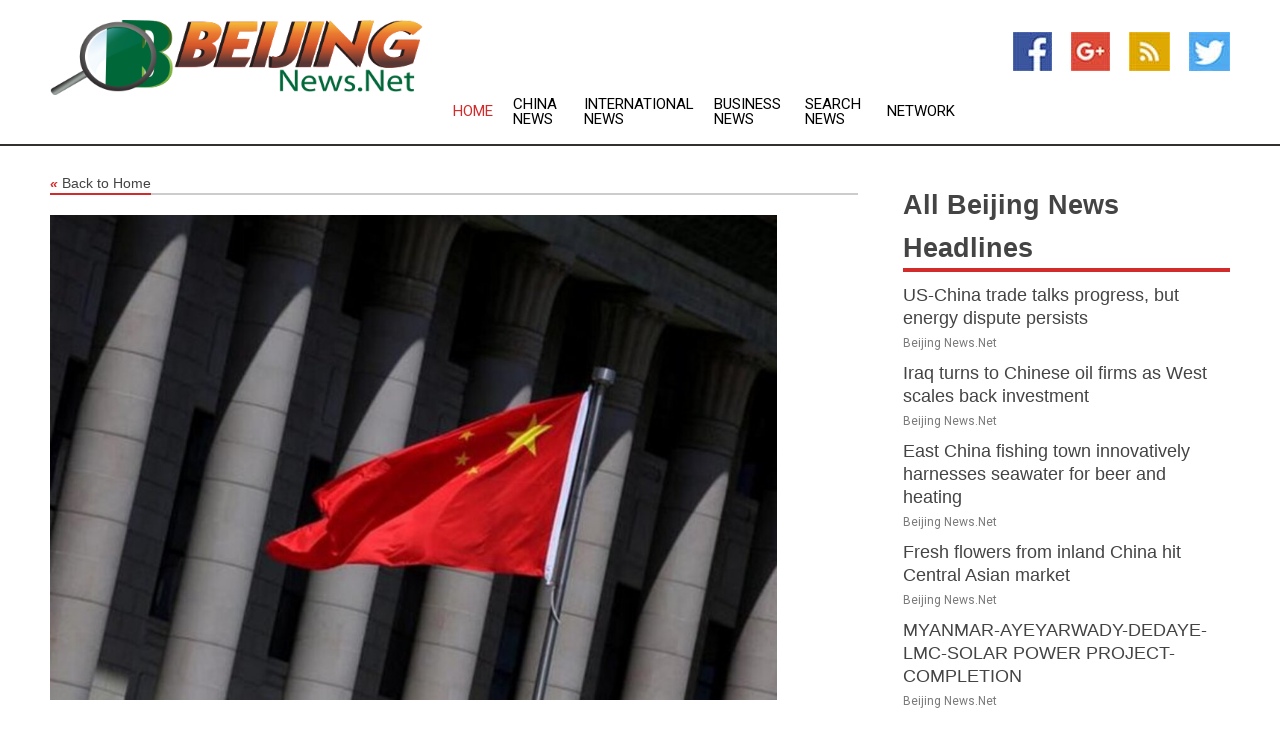

--- FILE ---
content_type: text/html; charset=utf-8
request_url: https://www.beijingnews.net/news/273454188/business-of-selling-human-organs-extracted-from-prisoners-by-chinese-govt-continues-unchecked-report
body_size: 14475
content:
<!doctype html>
<html lang="en">
<head>
    <meta name="Powered By" content="Kreatio Platform" />
  <link rel="canonical" href="https://www.beijingnews.net/news/273454188/business-of-selling-human-organs-extracted-from-prisoners-by-chinese-govt-continues-unchecked-report"/>
  <meta charset="utf-8"/>
  <meta http-equiv="X-UA-Compatible" content="IE=edge"/>
  <meta name="viewport" content="width=device-width, initial-scale=1, maximum-scale=1, user-scalable=no"/>
    <title>Business of selling human organs extracted from prisoners by Chinese govt continues unchecked: Report</title>
  <meta name="title" content="Business of selling human organs extracted from prisoners by Chinese govt continues unchecked: Report">
  <meta name="description" content="The business of selling human organs, extracted from live and illegally detained prisoners by the Chinese government is going on unchecked, Voices Against Autoc"/>
  <meta name="keywords" content="Europe News, tohti further, prisoners, patients, china, jennifer, experts, missing, realized, countries"/>
  <meta name="news_keywords" content="beijing news, beijing, china, people&#39;s daily, muzi, olympics, 2008, map, official sites, news, newspapers, media" />
  <meta name="robots" content="index, follow" />
  <meta name="revisit-after" content="1 Day" />
  <meta property="og:title" content="Business of selling human organs extracted from prisoners by Chinese govt continues unchecked: Report" />
  <meta property="og:site_name" content="Beijing News" />
  <meta property="og:url" content="https://www.beijingnews.net/news/273454188/business-of-selling-human-organs-extracted-from-prisoners-by-chinese-govt-continues-unchecked-report" />
  <meta property="og:description" content="The business of selling human organs, extracted from live and illegally detained prisoners by the Chinese government is going on unchecked, Voices Against Autoc"/>
  <meta property="og:image" content="https://image.chitra.live/api/v1/wps/4932bb0/a77011cb-c10d-4f1a-bbde-e0afa5f27b38/0/ani1675058754-600x315.jpg" />
  <meta property="og:type" content="article" />
  <meta property="og:locale" content="en_US" />
  <meta name="twitter:card" content="summary_large_image" />
  <meta name="twitter:site" content="@Beijing News" />
  <meta name="twitter:title" content="Business of selling human organs extracted from prisoners by Chinese govt continues unchecked: Report" />
  <meta name="twitter:description" content="The business of selling human organs, extracted from live and illegally detained prisoners by the Chinese government is going on unchecked, Voices Against Autoc"/>
  <meta name="twitter:image" content="https://image.chitra.live/api/v1/wps/4932bb0/a77011cb-c10d-4f1a-bbde-e0afa5f27b38/0/ani1675058754-600x315.jpg" />

  <link rel="shortcut icon" href="https://assets.kreatio.net/web/newsnet/favicons/favicon.ico"/>
  <link rel="stylesheet" type="text/css" href="https://assets.kreatio.net/web/newsnet/css/foundation.min.css">
  <link rel="stylesheet" type="text/css" href="https://assets.kreatio.net/web/newsnet/css/red_style.css">
  <link rel="stylesheet" type="text/css" href="https://cdnjs.cloudflare.com/ajax/libs/font-awesome/4.6.3//css/font-awesome.css">
  <script src="https://assets.kreatio.net/web/newsnet/js/app.js"></script>
  <link rel="stylesheet" href="https://cdnjs.cloudflare.com/ajax/libs/tinymce/6.8.2/skins/ui/oxide/skin.min.css">
  <script async src='https://securepubads.g.doubleclick.net/tag/js/gpt.js'></script>
  <script src='https://www.google.com/recaptcha/api.js'></script>
  <script>window.googletag = window.googletag || {cmd: []};
  googletag.cmd.push(function () {
      googletag.defineSlot('/21806386006/Bigpond_TOP/uaenews.net', [[970, 250], [728, 90], [970, 90]], 'div-gpt-ad-3852326-1')
          .addService(googletag.pubads());
      googletag.defineSlot('/21806386006/Bigpond_TOP/uaenews.net', [[300, 250], [300, 600], [160, 600], [120, 600], [320, 50]], 'div-gpt-ad-3852326-2')
          .addService(googletag.pubads());
      googletag.defineOutOfPageSlot('/21806386006/Bigpond_TOP/uaenews.net', 'div-gpt-ad-3852326-3')
          .addService(googletag.pubads());
      googletag.defineSlot('/21806386006/Bigpond_TOP/uaenews.net', [[1, 1]], 'div-gpt-ad-3852326-4')
          .addService(googletag.pubads());

      googletag.pubads().enableSingleRequest();
      googletag.pubads().collapseEmptyDivs();
      googletag.pubads().setCentering(true);
      googletag.enableServices();
  });</script>
  <script async src="https://paht.tech/c/uaenews.net.js"></script>

  <script type="text/javascript">
      window._mNHandle = window._mNHandle || {};
      window._mNHandle.queue = window._mNHandle.queue || [];
      medianet_versionId = "3121199";
  </script>
    <!-- taboola-->
    <script type="text/javascript">
        window._taboola = window._taboola || [];
        _taboola.push({article: 'auto'});
        !function (e, f, u, i) {
            if (!document.getElementById(i)) {
                e.async = 1;
                e.src = u;
                e.id = i;
                f.parentNode.insertBefore(e, f);
            }
        }(document.createElement('script'),
            document.getElementsByTagName('script')[0],
            '//cdn.taboola.com/libtrc/newsnet-network/loader.js',
            'tb_loader_script');
        if (window.performance && typeof window.performance.mark == 'function') {
            window.performance.mark('tbl_ic');
        }
    </script>
    <!--taboola-->
  <style>
      .tox .tox-statusbar {
          display: none !important;
      }
      .red{
          color: red;
      }
      .text h1,
      .text h2,
      .text h3,
      .text h4,
      .text h5,
      .text h6{
          font-size: 24px !important;
          font-weight: 700 !important;
      }
  </style>
</head>
<body>
<!-- header -->
  <!-- Component :: Main-Header--> 
<div class="row expanded header">
  <div class="large-4 columns logo hide-for-small-only">
    <a href="/"><img src="https://assets.kreatio.net/nn_logos/beijing-news.png" alt="Beijing News"></a></div>

  <div class="large-6 columns navigation">
    <div class="title-bar show-for-small-only"
         data-responsive-toggle="navigation-menu" data-hide-for="medium">
      <button class="menu-icon" type="button" data-toggle></button>
      <div class="title-bar-title" style="margin: 0 20px;">
        <a href="/"><img width="200px" src="https://assets.kreatio.net/nn_logos/beijing-news.png"></a>
      </div>
    </div>
    <div class="top-bar" id="navigation-menu">
      <div class="top-bar-left">
        <ul class="dropdown menu" data-dropdown-menu>
          <li class="active"><a href="/">Home</a></li>
            <li>
              <a href="/category/china-news">China
                News</a>
            </li>
            <li>
              <a href="/category/breaking-international-news">International
                News</a>
            </li>
            <li>
              <a href="/category/breaking-business-news">Business
                News</a>
            </li>
          <li><a href="/archive">Search News</a></li>
          <li><a href="http://www.themainstreammedia.com/">Network</a></li>
        </ul>
      </div>
    </div>
  </div>

  <div class="large-2 columns socail_icon hide-for-small-only">
    <ul class="menu float-right">
      <li><a href="http://www.facebook.com/pages/Beijing-News/178744878809138" target="_blank"><img
        src="https://assets.kreatio.net/web/newsnet/images/facebook.jpg"
        alt="facebook"></a></li>
      <li><a href="https://plus.google.com/112680729520874786771" target="_blank"><img
        src="https://assets.kreatio.net/web/newsnet/images/google_pls.jpg"
        alt="google"></a></li>
      <li><a href="https://feeds.beijingnews.net/rss/55582c89cb296d4c" target="_blank"><img
        src="https://assets.kreatio.net/web/newsnet/images/rss_feed.jpg"
        alt="rss"></a></li>
      <li><a href="https://twitter.com/beijing_news" target="_blank"><img
        src="https://assets.kreatio.net/web/newsnet/images/twitter.jpg"
        alt="twitter"></a></li>
    </ul>
      <!-- Component :: Header-Date--> 
<div class="remote_component" id = 587f77c1-772e-d205-d833-e133cfdf98e0></div>


  </div>
</div>


<!-- End of header -->

<!-- Ads -->
<div class="row expanded ad_temp">

  <!-- Ad 728x90 (TOP) -->
  <div
    class="large-12 medium-12 columns text-left top_add hide-for-small-only">

    <center>
      <div id='div-gpt-ad-3852326-1'>
        <script>
            googletag.cmd.push(function () {
                googletag.display('div-gpt-ad-3852326-1');
            });
        </script>
      </div>
    </center>

  </div>
  <!-- End of ad -->

</div>
<!-- End of ads -->


<div class="row expanded content">
  <div class="large-9 medium-8 columns left_content">
    <div class="row expanded breadcrum">
      <div class="large-12 medium-12 columns">
        <h4>
          <span><a href="/"><i>«</i>Back to Home</a></span>
        </h4>
      </div>
    </div>
    <div class="row expanded single_news">
  <div class="large-12 columns">
    <div class="article_image">
        <img src="https://image.chitra.live/api/v1/wps/ed8eab5/a77011cb-c10d-4f1a-bbde-e0afa5f27b38/0/ani1675058754-1156x770.jpg" alt="Business of selling human organs extracted from prisoners by Chinese govt continues unchecked: Report" width="100%">
    </div>
    <div class="title_text">
      <h2>
        <a href="#">Business of selling human organs extracted from prisoners by Chinese govt continues unchecked: Report</a>
      </h2>
      <p>ANI
        <br>30 Jan 2023, 11:25 GMT+
          </p>
    </div>
    <div class="detail_text">
      <div class="text">
            <p>Beijing [China], January 30 (ANI): The business of selling human organs, extracted from live and illegally detained prisoners by the Chinese government is going on unchecked, Voices Against Autocracy reported. Medical practitioners around the world, governments, and universal bodies like the World Health Organization (WHO) must work to put an end to this "inhuman and disgusting practice."Experts in an international webinar on "Forcible Harvesting of Human Organs in China" have warned the world community that this practice in China was so far limited to extracting human organs from Falun Gang, Uyghur, Tibetan, and Christian prisoners, according to the report.</p><p>However, the growing business competition among Chinese medical institutions and the greed of Chinese officials is now giving rise to kidnapping teenagers from poor Chinese families and killing them for organ extraction, as per the Voices Against Autocracy report.</p><p>During the webinar held on 17 December, experts, including Dr Enver Tohti Bughda, Jennifer Zeng and Ethan Gutmann expressed surprise that patients in other countries have to wait for months and years and have to spend huge money to get a transplant of their heart, kidney, lungs, cornea or other organs like pancreas and spleen, however, in China, patients get these organs at a short notice and that too at a lower price, as per the news report.</p><p>The participants in their respective presentations showed that the practice was limited only to "extracting organs from the bodies of freshly executed convicts and prisoners of conscience" till the 1980s. However, the practice gained momentum when Chinese President Jiang Zemin began a countrywide crackdown on Falun Gong, a popular organisation whose members believed in living a simple and healthy life through meditation, Yoga-like physical exercise, and abstaining from smoking and drinking alcohol.</p><p>Jennifer Zeng, now a popular TV anchor in the US, recalled her own one-year-long detention in a labour camp of Falun Gong followers. Zeng said that the medical history and blood profile of around 2 million Falun Gong prisoners were conducted and a "national database was prepared for the use of hospitals with organ transplant facilities."According to Voices Against Autocracy report, Ethan Gutmann said, "By 2002 it had become a common practice that patients from rich countries like Germany could fly into Shanghai and get their liver transplanted within four hours with a fresh liver of perfectly matching blood profile. This simply means that the victims, identified through the blood profile data from the data bank, were picked up from detention centres and supplied to the hospital for organ harvesting."Gutmann while sharing details of satellite imaging of Uyghur detention camps and first-hand witnesses from the region said that Chinese authorities had established nine new crematoriums attached to each such camp in 2018. He said that they were manned by 50 Chinese guards each.</p><p>"I wonder why they needed crematoriums for their Muslim subjects who are supposed to be only buried after death?" Ethan Gutmann said, claiming that it only shows that Chinese authorities would burn the bodies to wipe out any trace of the killings after extracting the organs.</p><p>Recalling his days as a doctor in Xinjiang, Dr Enver Tohti said that he thought it was normal and good that organs were extracted to save the life of some patients when the liver and kidneys of the executed person were taken out. Tohti further said, "But only after migrating to Britain I realized that it was a crime against humanity.""In Urumchi when the local Uyghurs found that a doctor who was an Uyghur and who spoke their own language, then many of them would quietly bring their teenage child to me and ask me to check if any of his organ was taken out during the child's detention in the Chinese camp," he recalled.</p><p>Dr Tohti further said, "Out of about one hundred such cases, brought to me, I was shocked to discover that in three such cases the boy had surgery marks on his belly and one of his kidneys was missing."Jennifer Zeng, who now hosts her own China-focused YouTube channel, said the CCP in 1999 realized that Falun Gong was becoming more popular than the Party. Hence, Chinese President Jiang Zemin ordered a crackdown on Falun Gong and millions of practitioners were arrested. According to Zeng, she was arrested and lived in a labour camp with about 900 inmates for about a year.</p><p>However, Zeng managed to escape to Australia in 2001 and could know about the severity of the organ business from other escapees.</p><p>Chinese government always avoids mentioning the real source of human organs, she said adding that a new alarming trend in China is finding roots in the human organ trade.</p>As per the Voices Against Autocracy report, a mother in Sichuan province sent her teenage son to throw garbage but he did not come back for days. "Finally, his mutilated dead body with vital organs missing was discovered a few kilometres away from home," it said. (ANI)
        <p></p>
      </div>
    </div>
  </div>
  <div class="large-12 medium-12 columns share_icon">
    <h3>
      <span><a href="#">Share article:</a></span>
    </h3>
    <div class="sharethis-inline-share-buttons"></div>
  </div>
  <div class="large-12 medium-12 columns hide-for-small-only">
    <div class="detail_text">
      <div id="contentad338226"></div>
      <script type="text/javascript">
          (function (d) {
              var params =
                  {
                      id: "d5a9be96-e246-4ac5-9d21-4b034439109c",
                      d: "ZGVsaGluZXdzLm5ldA==",
                      wid: "338226",
                      cb: (new Date()).getTime()
                  };

              var qs = [];
              for (var key in params) qs.push(key + '=' + encodeURIComponent(params[key]));
              var s = d.createElement('script');
              s.type = 'text/javascript';
              s.async = true;
              var p = 'https:' == document.location.protocol ? 'https' : 'http';
              s.src = p + "://api.content-ad.net/Scripts/widget2.aspx?" + qs.join('&');
              d.getElementById("contentad338226").appendChild(s);
          })(document);
      </script>
    </div>
  </div>
</div>

    <div class="column row collapse show-for-small-only">
      <div class="large-12 medium-12 columns">

        <div id='div-gpt-ad-3852326-2'>
          <script>
              googletag.cmd.push(function() {
                  googletag.display('div-gpt-ad-3852326-2');
              });
          </script>
        </div>

      </div>
    </div>
    <!-- Ad 600x250 -->
    <div class="row column collapse">
      <div class="large-12 medium-12 columns">

        <div id="318873353">
          <script type="text/javascript">
              try {
                  window._mNHandle.queue.push(function (){
                      window._mNDetails.loadTag("318873353", "600x250", "318873353");
                  });
              }
              catch (error) {}
          </script>
        </div>

      </div>
    </div>
    <!-- End of ad -->
    <!-- Taboola -->
    <div class="row column collapse">
  <div class="large-12 medium-12 columns">

    <div id="taboola-below-article-thumbnails"></div>
    <script type="text/javascript">
        window._taboola = window._taboola || [];
        _taboola.push({
            mode: 'alternating-thumbnails-a',
            container: 'taboola-below-article-thumbnails',
            placement: 'Below Article Thumbnails',
            target_type: 'mix'
        });
    </script>

  </div>
</div>

    <!-- Taboola -->
    <div class="row expanded moreus_news" ng-controller="MoreCtrl">
  <div class="large-12 medium-12 columns">
    <h3><span>More Beijing News</span></h3>
    <a href="/category/beijing-news" class="access_more">Access More</a>
  </div>
    <div class="large-6 columns">
        <div class="media-object">
          <div class="media-object-section">
            <a href="/news/278488137/us-china-trade-talks-progress-but-energy-dispute-persists">
              <img src="https://image.chitra.live/api/v1/wps/f79231e/926113d8-db07-4f1a-bd6e-5b65c1c5627e/1/8-China-4-200x200.jpg" width="153px">
            </a>
          </div>
          <div class="media-object-section">
            <h5><a title="" href="/news/278488137/us-china-trade-talks-progress-but-energy-dispute-persists">US-China trade talks progress, but energy dispute persists</a>
</h5>
            <p class="date">Beijing News.Net</p>
          </div>
        </div>
        <div class="media-object">
          <div class="media-object-section">
            <a href="/news/278488116/iraq-turns-to-chinese-oil-firms-as-west-scales-back-investment">
              <img src="https://image.chitra.live/api/v1/wps/25787cf/244a3911-5509-4387-be98-38d136683927/0/Rumaiila-Iraq-oil-Rumaila-200x200.jpg" width="153px">
            </a>
          </div>
          <div class="media-object-section">
            <h5><a title="" href="/news/278488116/iraq-turns-to-chinese-oil-firms-as-west-scales-back-investment">Iraq turns to Chinese oil firms as West scales back investment</a>
</h5>
            <p class="date">Beijing News.Net</p>
          </div>
        </div>
        <div class="media-object">
          <div class="media-object-section">
            <a href="/news/278501292/east-china-fishing-town-innovatively-harnesses-seawater-for-beer-and-heating">
              <img src="https://image.chitra.live/api/v1/wps/34199ac/03432371-66b2-4319-9503-fec7c8a5ba17/0/XxjwshE007009-20250811-CBMFN0A001-200x200.jpg" width="153px">
            </a>
          </div>
          <div class="media-object-section">
            <h5><a title="" href="/news/278501292/east-china-fishing-town-innovatively-harnesses-seawater-for-beer-and-heating">East China fishing town innovatively harnesses seawater for beer and heating</a>
</h5>
            <p class="date">Beijing News.Net</p>
          </div>
        </div>
        <div class="media-object">
          <div class="media-object-section">
            <a href="/news/278501269/fresh-flowers-from-inland-china-hit-central-asian-market">
              <img src="https://image.chitra.live/api/v1/wps/a34ddd3/73b22d8c-084a-43f4-b5e2-7aea34497549/0/XxjwshE007008-20250811-CBMFN0A001-200x200.jpg" width="153px">
            </a>
          </div>
          <div class="media-object-section">
            <h5><a title="" href="/news/278501269/fresh-flowers-from-inland-china-hit-central-asian-market">Fresh flowers from inland China hit Central Asian market</a>
</h5>
            <p class="date">Beijing News.Net</p>
          </div>
        </div>
        <div class="media-object">
          <div class="media-object-section">
            <a href="/news/278501129/myanmar-ayeyarwady-dedaye-lmc-solar-power-project-completion">
              <img src="https://image.chitra.live/api/v1/wps/5e15d39/e53df856-f843-4d75-b1e7-37ab784a02c9/0/XxjpbeE007011-20250811-PEPFN0A001-200x200.jpg" width="153px">
            </a>
          </div>
          <div class="media-object-section">
            <h5><a title="" href="/news/278501129/myanmar-ayeyarwady-dedaye-lmc-solar-power-project-completion">MYANMAR-AYEYARWADY-DEDAYE-LMC-SOLAR POWER PROJECT-COMPLETION</a>
</h5>
            <p class="date">Beijing News.Net</p>
          </div>
        </div>
        <div class="media-object">
          <div class="media-object-section">
            <a href="/news/278501128/chinese-investment-fuels-thailand-ambition-as-global-export-gateway-says-thai-official">
              <img src="https://image.chitra.live/api/v1/wps/b318d03/1e82a4b3-ef20-490d-a928-efa2d90e7894/0/ChkhgeE007006-20250811-CBMFN0A001-200x200.jpg" width="153px">
            </a>
          </div>
          <div class="media-object-section">
            <h5><a title="" href="/news/278501128/chinese-investment-fuels-thailand-ambition-as-global-export-gateway-says-thai-official">Chinese investment fuels Thailand&#39;s ambition as global export gateway, says Thai official</a>
</h5>
            <p class="date">Beijing News.Net</p>
          </div>
        </div>
        <div class="media-object">
          <div class="media-object-section">
            <a href="/news/278500736/get-a-rare-glimpse-into-the-sick-minds-behind-the-eus-warmongering">
              <img src="https://image.chitra.live/api/v1/wps/c78dc9d/32640411-1a3e-4a86-8e6a-683e528f881a/0/MGYwYjA0ZTYtYTE-200x200.jpg" width="153px">
            </a>
          </div>
          <div class="media-object-section">
            <h5><a title="" href="/news/278500736/get-a-rare-glimpse-into-the-sick-minds-behind-the-eus-warmongering">Get a rare glimpse into the sick minds behind the EUs warmongering</a>
</h5>
            <p class="date">Beijing News.Net</p>
          </div>
        </div>
        <div class="media-object">
          <div class="media-object-section">
            <a href="/news/278500573/india-seeks-transparency-from-china-over-construction-of-mega-dam-on-river-brahmaputra">
              <img src="https://image.chitra.live/api/v1/wps/52e7647/d3a33703-f77f-4401-80b0-e7b7881810f4/0/ANI-20250810151626-200x200.jpg" width="153px">
            </a>
          </div>
          <div class="media-object-section">
            <h5><a title="" href="/news/278500573/india-seeks-transparency-from-china-over-construction-of-mega-dam-on-river-brahmaputra">India seeks transparency from China over construction of mega dam on River Brahmaputra</a>
</h5>
            <p class="date">Beijing News.Net</p>
          </div>
        </div>
        <div class="media-object">
          <div class="media-object-section">
            <a href="/news/278500536/spchina-chengdu-the-world-games-2025-trampoline-gymnastics-womens-synchronised-cn">
              <img src="https://image.chitra.live/api/v1/wps/91a141f/e9de5a04-50b0-42c3-af2b-d89100d547dc/0/XxjpseE008771-20250810-PEPFN0A001-200x200.jpg" width="153px">
            </a>
          </div>
          <div class="media-object-section">
            <h5><a title="" href="/news/278500536/spchina-chengdu-the-world-games-2025-trampoline-gymnastics-womens-synchronised-cn">(SP)CHINA-CHENGDU-THE WORLD GAMES 2025-TRAMPOLINE GYMNASTICS-WOMEN&#39;S SYNCHRONISED (CN)</a>
</h5>
            <p class="date">Beijing News.Net</p>
          </div>
        </div>
        <div class="media-object">
          <div class="media-object-section">
            <a href="/news/278500508/spchina-chengdu-the-world-games-2025-muaythai-mens-86kg-awarding-ceremonycn">
              <img src="https://image.chitra.live/api/v1/wps/cd12988/61522e33-168f-431a-9d2c-1bc2936476ca/0/XxjpseE008736-20250810-PEPFN0A001-200x200.jpg" width="153px">
            </a>
          </div>
          <div class="media-object-section">
            <h5><a title="" href="/news/278500508/spchina-chengdu-the-world-games-2025-muaythai-mens-86kg-awarding-ceremonycn">(SP)CHINA-CHENGDU-THE WORLD GAMES 2025-MUAYTHAI-MEN&#39;S -86KG-AWARDING CEREMONY(CN)</a>
</h5>
            <p class="date">Beijing News.Net</p>
          </div>
        </div>
        <div class="media-object">
          <div class="media-object-section">
            <a href="/news/278500502/spchina-chengdu-the-world-games-2025-floorball-mens-chn-vs-can-cn">
              <img src="https://image.chitra.live/api/v1/wps/b2f72ae/d100b282-bfcf-40b3-9d63-fbefad5b88fc/0/XxjpseE008695-20250810-PEPFN0A001-200x200.jpg" width="153px">
            </a>
          </div>
          <div class="media-object-section">
            <h5><a title="" href="/news/278500502/spchina-chengdu-the-world-games-2025-floorball-mens-chn-vs-can-cn">(SP)CHINA-CHENGDU-THE WORLD GAMES 2025-FLOORBALL-MEN&#39;S-CHN VS CAN (CN)</a>
</h5>
            <p class="date">Beijing News.Net</p>
          </div>
        </div>
    </div>
    <div class="large-6 columns">
        <div class="media-object">
          <div class="media-object-section">
            <a href="/news/278500498/spchina-chengdu-the-world-games-2025-finswimming-womens-bi-fins-50m-cn">
              <img src="https://image.chitra.live/api/v1/wps/d9c0de2/4dfeeb57-f9b0-4c71-9c36-b1fd23b07b58/0/XxjpseE008640-20250810-PEPFN0A001-200x200.jpg" width="153px">
            </a>
          </div>
          <div class="media-object-section">
            <h5><a title="" href="/news/278500498/spchina-chengdu-the-world-games-2025-finswimming-womens-bi-fins-50m-cn">(SP)CHINA-CHENGDU-THE WORLD GAMES 2025-FINSWIMMING-WOMEN&#39;S BI FINS 50M (CN)</a>
</h5>
            <p class="date">Beijing News.Net</p>
          </div>
        </div>
        <div class="media-object">
          <div class="media-object-section">
            <a href="/news/278500486/china-chongqing-intangible-cultural-heritage-woodblock-printing-cn">
              <img src="https://image.chitra.live/api/v1/wps/658f0a9/03fcbae9-74df-4fd9-a370-27d54dea5bad/0/XxjpbeE007290-20250810-PEPFN0A001-200x200.jpg" width="153px">
            </a>
          </div>
          <div class="media-object-section">
            <h5><a title="" href="/news/278500486/china-chongqing-intangible-cultural-heritage-woodblock-printing-cn">CHINA-CHONGQING-INTANGIBLE CULTURAL HERITAGE-WOODBLOCK PRINTING (CN)</a>
</h5>
            <p class="date">Beijing News.Net</p>
          </div>
        </div>
        <div class="media-object">
          <div class="media-object-section">
            <a href="/news/278500482/laowai-in-china-kazakh-ophthalmologist-witnesses-china-kazakhstan-lasting-friendship-in-daqing">
              <img src="https://image.chitra.live/api/v1/wps/250b2bb/d9be96a9-518f-455c-b05a-5b87e1440dd7/0/XxjpbeE007263-20250810-PEPFN0A001-200x200.jpg" width="153px">
            </a>
          </div>
          <div class="media-object-section">
            <h5><a title="" href="/news/278500482/laowai-in-china-kazakh-ophthalmologist-witnesses-china-kazakhstan-lasting-friendship-in-daqing">&quot;Laowai&quot; in China | Kazakh ophthalmologist witnesses China, Kazakhstan lasting friendship in Daqing</a>
</h5>
            <p class="date">Beijing News.Net</p>
          </div>
        </div>
        <div class="media-object">
          <div class="media-object-section">
            <a href="/news/278500480/xinhua-headlines-german-carmakers-hit-by-us-tariffs-eye-closer-china-eu-cooperation">
              <img src="https://image.chitra.live/api/v1/wps/271e31a/dee3306d-d139-4907-8549-1307f9c81a53/0/XxjidwE007018-20250810-CBMFN0A002-200x200.jpg" width="153px">
            </a>
          </div>
          <div class="media-object-section">
            <h5><a title="" href="/news/278500480/xinhua-headlines-german-carmakers-hit-by-us-tariffs-eye-closer-china-eu-cooperation">Xinhua Headlines: German carmakers hit by U.S. tariffs, eye closer China-EU cooperation</a>
</h5>
            <p class="date">Beijing News.Net</p>
          </div>
        </div>
        <div class="media-object">
          <div class="media-object-section">
            <a href="/news/278500460/mp-rss-chief-mohan-bhagwat-inaugurates-cancer-care-centre-in-indore">
              <img src="https://image.chitra.live/api/v1/wps/0f56a54/c4cbd339-3f68-4303-809b-a01a51d0db63/0/ANI-20250810144822-200x200.jpg" width="153px">
            </a>
          </div>
          <div class="media-object-section">
            <h5><a title="" href="/news/278500460/mp-rss-chief-mohan-bhagwat-inaugurates-cancer-care-centre-in-indore">MP: RSS chief Mohan Bhagwat inaugurates Cancer Care Centre in Indore</a>
</h5>
            <p class="date">Beijing News.Net</p>
          </div>
        </div>
        <div class="media-object">
          <div class="media-object-section">
            <a href="/news/278500423/tibetans-in-exile-condemn-tar-official-remark-on-china-having-final-say-on-dalai-lama-reincarnation">
              <img src="https://image.chitra.live/api/v1/wps/4ef51e2/bd2bf612-60d2-4616-b64b-12b0f5e35e7b/0/ANI-20250810135547-200x200.jpg" width="153px">
            </a>
          </div>
          <div class="media-object-section">
            <h5><a title="" href="/news/278500423/tibetans-in-exile-condemn-tar-official-remark-on-china-having-final-say-on-dalai-lama-reincarnation">Tibetans in exile condemn TAR official&#39;s remark on China having final say on Dalai Lama&#39;s reincarnation</a>
</h5>
            <p class="date">Beijing News.Net</p>
          </div>
        </div>
        <div class="media-object">
          <div class="media-object-section">
            <a href="/news/278500367/spchina-chengdu-the-world-games-2025-waterski-wakeboard-mens-wake-surf-skim-final-cn">
              <img src="https://image.chitra.live/api/v1/wps/ae30548/21f8e69e-0222-4d63-8aee-bef4a894ec09/0/XxjpseE008454-20250810-PEPFN0A001-200x200.jpg" width="153px">
            </a>
          </div>
          <div class="media-object-section">
            <h5><a title="" href="/news/278500367/spchina-chengdu-the-world-games-2025-waterski-wakeboard-mens-wake-surf-skim-final-cn">(SP)CHINA-CHENGDU-THE WORLD GAMES 2025-WATERSKI &amp; WAKEBOARD-MEN&#39;S-WAKE SURF SKIM-FINAL (CN)</a>
</h5>
            <p class="date">Beijing News.Net</p>
          </div>
        </div>
        <div class="media-object">
          <div class="media-object-section">
            <a href="/news/278500366/spchina-chengdu-the-world-games-2025-acrobatic-gymnastics-mens-groups-cn">
              <img src="https://image.chitra.live/api/v1/wps/3f7ff34/170d4444-8031-4d51-be0f-1968d0dc4bd7/0/XxjpseE008414-20250810-PEPFN0A001-200x200.jpg" width="153px">
            </a>
          </div>
          <div class="media-object-section">
            <h5><a title="" href="/news/278500366/spchina-chengdu-the-world-games-2025-acrobatic-gymnastics-mens-groups-cn">(SP)CHINA-CHENGDU-THE WORLD GAMES 2025-ACROBATIC GYMNASTICS-MEN&#39;S GROUPS (CN)</a>
</h5>
            <p class="date">Beijing News.Net</p>
          </div>
        </div>
        <div class="media-object">
          <div class="media-object-section">
            <a href="/news/278500323/drone-light-shows-heat-up-tourism-in-china-chongqing">
              <img src="https://image.chitra.live/api/v1/wps/dae969e/2620f642-f55f-49f4-881b-32e54a450f50/0/XxjwshE007032-20250810-CBMFN0A001-200x200.jpg" width="153px">
            </a>
          </div>
          <div class="media-object-section">
            <h5><a title="" href="/news/278500323/drone-light-shows-heat-up-tourism-in-china-chongqing">Drone light shows heat up tourism in China&#39;s Chongqing</a>
</h5>
            <p class="date">Beijing News.Net</p>
          </div>
        </div>
        <div class="media-object">
          <div class="media-object-section">
            <a href="/news/278500321/feature-how-a-dancesport-judge-stole-the-spotlight-at-chengdu-world-games">
              <img src="https://image.chitra.live/api/v1/wps/521e7f7/0f6ba0e6-4241-45d1-9cf9-c1052b93f0fb/0/XxjspeE007045-20250810-CBMFN0A001-200x200.jpg" width="153px">
            </a>
          </div>
          <div class="media-object-section">
            <h5><a title="" href="/news/278500321/feature-how-a-dancesport-judge-stole-the-spotlight-at-chengdu-world-games">Feature: How a dancesport judge stole the spotlight at Chengdu World Games</a>
</h5>
            <p class="date">Beijing News.Net</p>
          </div>
        </div>
    </div>
</div>

    <div class="column row collapse show-for-small-only">
      <div class="large-12 medium-12 columns">

        <div id='div-gpt-ad-3852326-2'>
          <script>
              googletag.cmd.push(function() {
                  googletag.display('div-gpt-ad-3852326-2');
              });
          </script>
        </div>

      </div>
    </div>
    <div class="row expanded">
      <div class="large-12 medium-12 columns">
        <div class="row expanded signupnws">
          <div class="large-6 columns">
            <h2>Sign up for Beijing News</h2>
            <p>a daily newsletter full of things to discuss over
              drinks.and the great thing is that it's on the house!</p>
          </div>
          <div class="large-6 columns">
            <form
              action="https://subscription.themainstreammedia.com/?p=subscribe"
              method="post">
              <input type="text" name="email" placeholder="Your email address"
                     required>
              <button type="submit" class="button">Submit</button>
            </form>
          </div>
        </div>
      </div>
    </div>
    <div class="row expanded single_news">
      <div
        class="large-12 medium-12 columns text-center hide-for-small-only">
        <div class="detail_text"></div>
      </div>
    </div>
  </div>
  <!-- Side bar -->
    <div class="large-3 medium-4 columns right_sidebar">
    <!-- weather -->
    <div
      class="large-12 medium-12 columns text-right hide-for-small-only">
      <div class="row collapse">
        <div class="large-12 columns text-center">
          <strong style="font-size: 45px;"></strong> <span></span>
        </div>
      </div>
      <div class="row collapse">
        <div class="large-12 columns text-center">
          <span></span>
        </div>
      </div>
    </div>
    <!-- End of weather -->

    <!-- All headlines -->
    <div class="row column headline">
  <div class="large-12 medium-12 columns">
    <h3>
      <span><a href="/category/beijing-news">All Beijing News Headlines</a></span>
    </h3>
    <div class="outer_head">
        <div class="single_head">
          <h6>
            <a title="" href="/news/278488137/us-china-trade-talks-progress-but-energy-dispute-persists">US-China trade talks progress, but energy dispute persists</a>

          </h6>
          <p class="date">Beijing News.Net</p>
        </div>
        <div class="single_head">
          <h6>
            <a title="" href="/news/278488116/iraq-turns-to-chinese-oil-firms-as-west-scales-back-investment">Iraq turns to Chinese oil firms as West scales back investment</a>

          </h6>
          <p class="date">Beijing News.Net</p>
        </div>
        <div class="single_head">
          <h6>
            <a title="" href="/news/278501292/east-china-fishing-town-innovatively-harnesses-seawater-for-beer-and-heating">East China fishing town innovatively harnesses seawater for beer and heating</a>

          </h6>
          <p class="date">Beijing News.Net</p>
        </div>
        <div class="single_head">
          <h6>
            <a title="" href="/news/278501269/fresh-flowers-from-inland-china-hit-central-asian-market">Fresh flowers from inland China hit Central Asian market</a>

          </h6>
          <p class="date">Beijing News.Net</p>
        </div>
        <div class="single_head">
          <h6>
            <a title="" href="/news/278501129/myanmar-ayeyarwady-dedaye-lmc-solar-power-project-completion">MYANMAR-AYEYARWADY-DEDAYE-LMC-SOLAR POWER PROJECT-COMPLETION</a>

          </h6>
          <p class="date">Beijing News.Net</p>
        </div>
        <div class="single_head">
          <h6>
            <a title="" href="/news/278501128/chinese-investment-fuels-thailand-ambition-as-global-export-gateway-says-thai-official">Chinese investment fuels Thailand&#39;s ambition as global export gateway, says Thai official</a>

          </h6>
          <p class="date">Beijing News.Net</p>
        </div>
        <div class="single_head">
          <h6>
            <a title="" href="/news/278500736/get-a-rare-glimpse-into-the-sick-minds-behind-the-eus-warmongering">Get a rare glimpse into the sick minds behind the EUs warmongering</a>

          </h6>
          <p class="date">Beijing News.Net</p>
        </div>
        <div class="single_head">
          <h6>
            <a title="" href="/news/278500573/india-seeks-transparency-from-china-over-construction-of-mega-dam-on-river-brahmaputra">India seeks transparency from China over construction of mega dam on River Brahmaputra</a>

          </h6>
          <p class="date">Beijing News.Net</p>
        </div>
        <div class="single_head">
          <h6>
            <a title="" href="/news/278500536/spchina-chengdu-the-world-games-2025-trampoline-gymnastics-womens-synchronised-cn">(SP)CHINA-CHENGDU-THE WORLD GAMES 2025-TRAMPOLINE GYMNASTICS-WOMEN&#39;S SYNCHRONISED (CN)</a>

          </h6>
          <p class="date">Beijing News.Net</p>
        </div>
        <div class="single_head">
          <h6>
            <a title="" href="/news/278500508/spchina-chengdu-the-world-games-2025-muaythai-mens-86kg-awarding-ceremonycn">(SP)CHINA-CHENGDU-THE WORLD GAMES 2025-MUAYTHAI-MEN&#39;S -86KG-AWARDING CEREMONY(CN)</a>

          </h6>
          <p class="date">Beijing News.Net</p>
        </div>
        <div class="single_head">
          <h6>
            <a title="" href="/news/278500502/spchina-chengdu-the-world-games-2025-floorball-mens-chn-vs-can-cn">(SP)CHINA-CHENGDU-THE WORLD GAMES 2025-FLOORBALL-MEN&#39;S-CHN VS CAN (CN)</a>

          </h6>
          <p class="date">Beijing News.Net</p>
        </div>
        <div class="single_head">
          <h6>
            <a title="" href="/news/278500498/spchina-chengdu-the-world-games-2025-finswimming-womens-bi-fins-50m-cn">(SP)CHINA-CHENGDU-THE WORLD GAMES 2025-FINSWIMMING-WOMEN&#39;S BI FINS 50M (CN)</a>

          </h6>
          <p class="date">Beijing News.Net</p>
        </div>
        <div class="single_head">
          <h6>
            <a title="" href="/news/278500486/china-chongqing-intangible-cultural-heritage-woodblock-printing-cn">CHINA-CHONGQING-INTANGIBLE CULTURAL HERITAGE-WOODBLOCK PRINTING (CN)</a>

          </h6>
          <p class="date">Beijing News.Net</p>
        </div>
        <div class="single_head">
          <h6>
            <a title="" href="/news/278500482/laowai-in-china-kazakh-ophthalmologist-witnesses-china-kazakhstan-lasting-friendship-in-daqing">&quot;Laowai&quot; in China | Kazakh ophthalmologist witnesses China, Kazakhstan lasting friendship in Daqing</a>

          </h6>
          <p class="date">Beijing News.Net</p>
        </div>
        <div class="single_head">
          <h6>
            <a title="" href="/news/278500480/xinhua-headlines-german-carmakers-hit-by-us-tariffs-eye-closer-china-eu-cooperation">Xinhua Headlines: German carmakers hit by U.S. tariffs, eye closer China-EU cooperation</a>

          </h6>
          <p class="date">Beijing News.Net</p>
        </div>
        <div class="single_head">
          <h6>
            <a title="" href="/news/278500460/mp-rss-chief-mohan-bhagwat-inaugurates-cancer-care-centre-in-indore">MP: RSS chief Mohan Bhagwat inaugurates Cancer Care Centre in Indore</a>

          </h6>
          <p class="date">Beijing News.Net</p>
        </div>
        <div class="single_head">
          <h6>
            <a title="" href="/news/278500423/tibetans-in-exile-condemn-tar-official-remark-on-china-having-final-say-on-dalai-lama-reincarnation">Tibetans in exile condemn TAR official&#39;s remark on China having final say on Dalai Lama&#39;s reincarnation</a>

          </h6>
          <p class="date">Beijing News.Net</p>
        </div>
        <div class="single_head">
          <h6>
            <a title="" href="/news/278500367/spchina-chengdu-the-world-games-2025-waterski-wakeboard-mens-wake-surf-skim-final-cn">(SP)CHINA-CHENGDU-THE WORLD GAMES 2025-WATERSKI &amp; WAKEBOARD-MEN&#39;S-WAKE SURF SKIM-FINAL (CN)</a>

          </h6>
          <p class="date">Beijing News.Net</p>
        </div>
        <div class="single_head">
          <h6>
            <a title="" href="/news/278500366/spchina-chengdu-the-world-games-2025-acrobatic-gymnastics-mens-groups-cn">(SP)CHINA-CHENGDU-THE WORLD GAMES 2025-ACROBATIC GYMNASTICS-MEN&#39;S GROUPS (CN)</a>

          </h6>
          <p class="date">Beijing News.Net</p>
        </div>
        <div class="single_head">
          <h6>
            <a title="" href="/news/278500323/drone-light-shows-heat-up-tourism-in-china-chongqing">Drone light shows heat up tourism in China&#39;s Chongqing</a>

          </h6>
          <p class="date">Beijing News.Net</p>
        </div>
        <div class="single_head">
          <h6>
            <a title="" href="/news/278500321/feature-how-a-dancesport-judge-stole-the-spotlight-at-chengdu-world-games">Feature: How a dancesport judge stole the spotlight at Chengdu World Games</a>

          </h6>
          <p class="date">Beijing News.Net</p>
        </div>
        <div class="single_head">
          <h6>
            <a title="" href="/news/278500318/spchina-chengdu-the-world-games-2025-beach-handball-mens-chn-vs-bra-cn">(SP)CHINA-CHENGDU-THE WORLD GAMES 2025-BEACH HANDBALL-MEN&#39;S-CHN VS BRA (CN)</a>

          </h6>
          <p class="date">Beijing News.Net</p>
        </div>
        <div class="single_head">
          <h6>
            <a title="" href="/news/278500296/intelligent-robots-emerging-as-health-guardians-in-china">Intelligent robots emerging as &quot;health guardians&quot; in China</a>

          </h6>
          <p class="date">Beijing News.Net</p>
        </div>
        <div class="single_head">
          <h6>
            <a title="" href="/news/278500284/spchina-chengdu-the-world-games-2025-muaythai-mens-86kg-finalscn">(SP)CHINA-CHENGDU-THE WORLD GAMES 2025-MUAYTHAI-MEN&#39;S -86KG-FINALS(CN)</a>

          </h6>
          <p class="date">Beijing News.Net</p>
        </div>
        <div class="single_head">
          <h6>
            <a title="" href="/news/278500283/spchina-chengdu-the-world-games-2025-billiards-mens-snooker-cn">(SP)CHINA-CHENGDU-THE WORLD GAMES 2025-BILLIARDS-MEN&#39;S SNOOKER (CN)</a>

          </h6>
          <p class="date">Beijing News.Net</p>
        </div>
        <div class="single_head">
          <h6>
            <a title="" href="/news/278500256/spchina-chengdu-the-world-games-2025-finswimming-womens-surface-relay-4x100m-cn">(SP)CHINA-CHENGDU-THE WORLD GAMES 2025-FINSWIMMING-WOMEN&#39;S SURFACE RELAY 4X100M (CN)</a>

          </h6>
          <p class="date">Beijing News.Net</p>
        </div>
        <div class="single_head">
          <h6>
            <a title="" href="/news/278500254/spchina-chengdu-the-world-games-2025-canoe-marathon-womens-k1-long-distance-cn">(SP)CHINA-CHENGDU-THE WORLD GAMES 2025-CANOE MARATHON-WOMEN&#39;S K1 LONG DISTANCE (CN)</a>

          </h6>
          <p class="date">Beijing News.Net</p>
        </div>
        <div class="single_head">
          <h6>
            <a title="" href="/news/278500253/china-summer-holiday-children-cn">#CHINA-SUMMER HOLIDAY-CHILDREN (CN)</a>

          </h6>
          <p class="date">Beijing News.Net</p>
        </div>
        <div class="single_head">
          <h6>
            <a title="" href="/news/278500234/spchina-chengdu-the-world-games-2025-beach-handball-womens-chn-vs-ger-cn">(SP)CHINA-CHENGDU-THE WORLD GAMES 2025-BEACH HANDBALL-WOMEN&#39;S-CHN VS GER (CN)</a>

          </h6>
          <p class="date">Beijing News.Net</p>
        </div>
        <div class="single_head">
          <h6>
            <a title="" href="/news/278500232/spchina-chengdu-the-world-games-2025-muaythai-womens-60kg-finalscn">(SP)CHINA-CHENGDU-THE WORLD GAMES 2025-MUAYTHAI-WOMEN&#39;S -60KG-FINALS(CN)</a>

          </h6>
          <p class="date">Beijing News.Net</p>
        </div>
        <div class="single_head">
          <h6>
            <a title="" href="/news/278500229/spchina-chengdu-the-world-games-2025-korfball-mixed-team-chn-vs-ned-cn">(SP)CHINA-CHENGDU-THE WORLD GAMES 2025-KORFBALL-MIXED TEAM-CHN VS NED (CN)</a>

          </h6>
          <p class="date">Beijing News.Net</p>
        </div>
        <div class="single_head">
          <h6>
            <a title="" href="/news/278500226/china-beijing-renovated-historic-block-cn">CHINA-BEIJING-RENOVATED HISTORIC BLOCK (CN)</a>

          </h6>
          <p class="date">Beijing News.Net</p>
        </div>
        <div class="single_head">
          <h6>
            <a title="" href="/news/278500203/spchina-chengdu-the-world-games-2025-korfball-mixed-team-preliminary-round-chn-vs-ned-cn">(SP)CHINA-CHENGDU-THE WORLD GAMES 2025-KORFBALL-MIXED TEAM-PRELIMINARY ROUND-CHN VS NED (CN)</a>

          </h6>
          <p class="date">Beijing News.Net</p>
        </div>
        <div class="single_head">
          <h6>
            <a title="" href="/news/278500182/spchina-chengdu-the-world-games-2025-muaythai-womens-48kg-finalscn">(SP)CHINA-CHENGDU-THE WORLD GAMES 2025-MUAYTHAI-WOMEN&#39;S -48KG-FINALS(CN)</a>

          </h6>
          <p class="date">Beijing News.Net</p>
        </div>
        <div class="single_head">
          <h6>
            <a title="" href="/news/278500181/spchina-chengdu-the-world-games-2025-waterski-wakeboard-women-wakeboard-freestyle-final-cn">(SP)CHINA-CHENGDU-THE WORLD GAMES 2025-WATERSKI &amp; WAKEBOARD-WOMEN-WAKEBOARD FREESTYLE-FINAL (CN)</a>

          </h6>
          <p class="date">Beijing News.Net</p>
        </div>
        <div class="single_head">
          <h6>
            <a title="" href="/news/278500180/spchina-chengdu-the-world-games-2025-billiards-womens-six-red-snooker-cn">(SP)CHINA-CHENGDU-THE WORLD GAMES 2025-BILLIARDS-WOMEN&#39;S SIX-RED SNOOKER (CN)</a>

          </h6>
          <p class="date">Beijing News.Net</p>
        </div>
        <div class="single_head">
          <h6>
            <a title="" href="/news/278500175/spchina-chengdu-the-world-games-2025-billiards-mens-carom-three-cushion-cn">(SP)CHINA-CHENGDU-THE WORLD GAMES 2025-BILLIARDS-MEN&#39;S CAROM THREE CUSHION (CN)</a>

          </h6>
          <p class="date">Beijing News.Net</p>
        </div>
        <div class="single_head">
          <h6>
            <a title="" href="/news/278500174/spchina-chengdu-the-world-games-2025-squash-womens-singles-quarterfinal-plate-match-cn">(SP)CHINA-CHENGDU-THE WORLD GAMES 2025-SQUASH-WOMEN&#39;S SINGLES-QUARTERFINAL PLATE MATCH (CN)</a>

          </h6>
          <p class="date">Beijing News.Net</p>
        </div>
        <div class="single_head">
          <h6>
            <a title="" href="/news/278500133/spchina-chengdu-the-world-games-2025-freediving-mens-dynamic-without-fins-final-cn">(SP)CHINA-CHENGDU-THE WORLD GAMES 2025-FREEDIVING-MEN&#39;S DYNAMIC WITHOUT FINS-FINAL (CN)</a>

          </h6>
          <p class="date">Beijing News.Net</p>
        </div>
        <div class="single_head">
          <h6>
            <a title="" href="/news/278500131/spchina-chengdu-the-world-games-2025-billiards-mens-pool-preliminary-round-pol-vs-chn-cn">(SP)CHINA-CHENGDU-THE WORLD GAMES 2025-BILLIARDS-MEN&#39;S POOL PRELIMINARY ROUND-POL VS CHN (CN)</a>

          </h6>
          <p class="date">Beijing News.Net</p>
        </div>
        <div class="single_head">
          <h6>
            <a title="" href="/news/278500120/china-silent-war-on-west-undersea-cables-tiktok-and-technological-takeover">China&#39;s silent war on West: Undersea cables, TikTok, and technological takeover</a>

          </h6>
          <p class="date">Beijing News.Net</p>
        </div>
        <div class="single_head">
          <h6>
            <a title="" href="/news/278500117/nisha-muskan-clinch-gold-as-9-out-of-10-indian-women-return-with-medals-from-asian-u19-boxing-championships">Nisha, Muskan clinch gold as 9 out of 10 Indian women return with medals from Asian U19 Boxing Championships</a>

          </h6>
          <p class="date">Beijing News.Net</p>
        </div>
        <div class="single_head">
          <h6>
            <a title="" href="/news/278500108/balochistan-at-crossroads-us-mining-deal-with-pakistan-risks-escalating-conflict-deepening-baloch-suffering">Balochistan at crossroads: US mining deal with Pakistan risks escalating conflict, deepening Baloch suffering</a>

          </h6>
          <p class="date">Beijing News.Net</p>
        </div>
        <div class="single_head">
          <h6>
            <a title="" href="/news/278500102/chinese-water-skier-zhang-back-for-fun-at-chengdu-world-games">Chinese water skier Zhang back for fun at Chengdu World Games</a>

          </h6>
          <p class="date">Beijing News.Net</p>
        </div>
        <div class="single_head">
          <h6>
            <a title="" href="/news/278500060/chengdu-world-games-trending-sports-captivate-chinese-youth">Chengdu World Games trending sports captivate Chinese youth</a>

          </h6>
          <p class="date">Beijing News.Net</p>
        </div>
        <div class="single_head">
          <h6>
            <a title="" href="/news/278499961/spchina-chengdu-the-world-games-2025-freediving-mens-dynamic-without-fins-ffs1-ffs2-final-cn">(SP)CHINA-CHENGDU-THE WORLD GAMES 2025-FREEDIVING-MEN&#39;S DYNAMIC WITHOUT FINS-FFS1-FFS2-FINAL (CN)</a>

          </h6>
          <p class="date">Beijing News.Net</p>
        </div>
        <div class="single_head">
          <h6>
            <a title="" href="/news/278499958/spchina-chengdu-the-world-games-2025-tug-of-war-womens-outdoor-500kg-cn">(SP)CHINA-CHENGDU-THE WORLD GAMES 2025-TUG OF WAR-WOMEN&#39;S OUTDOOR 500KG (CN)</a>

          </h6>
          <p class="date">Beijing News.Net</p>
        </div>
        <div class="single_head">
          <h6>
            <a title="" href="/news/278499957/spchina-chengdu-the-world-games-2025-freediving-womens-dynamic-with-fins-ffs1-ffs2-final-cn">(SP)CHINA-CHENGDU-THE WORLD GAMES 2025-FREEDIVING-WOMEN&#39;S DYNAMIC WITH FINS-FFS1-FFS2 FINAL (CN)</a>

          </h6>
          <p class="date">Beijing News.Net</p>
        </div>
        <div class="single_head">
          <h6>
            <a title="" href="/news/278499956/spchina-chengdu-the-world-games-2025-freediving-womens-dynamic-with-fins-ffs1-ffs2-victory-ceremony-cn">(SP)CHINA-CHENGDU-THE WORLD GAMES 2025-FREEDIVING-WOMEN&#39;S DYNAMIC WITH FINS-FFS1-FFS2-VICTORY CEREMONY (CN)</a>

          </h6>
          <p class="date">Beijing News.Net</p>
        </div>
        <div class="single_head">
          <h6>
            <a title="" href="/news/278499928/update-think-tank-report-highlights-china-ecological-governance-innovation-global-impact">Update: Think tank report highlights China&#39;s ecological governance innovation, global impact</a>

          </h6>
          <p class="date">Beijing News.Net</p>
        </div>
    </div>
  </div>
</div>



    <!-- Ad 300x600 (A) -->
    <div class="row column ad_600">
      <div class="large-12 medium-12 columns hide-for-small-only">

        <script id="mNCC" language="javascript">
            medianet_width = "300";
            medianet_height = "600";
            medianet_crid = "393315316";
            medianet_versionId = "3111299";
        </script>
        <script src="//contextual.media.net/nmedianet.js?cid=8CUG1R34Q"></script>

      </div>
    </div>
    <!-- End of ad -->

    <!-- Related News -->
    <div class=" row column business_news">
  <div class="large-12 medium-12 columns">
    <h3>
      <span>China News</span>
    </h3>
      <div class="media-object">
        <div class="media-object-section">
          <a href="/news/278500316/trump-putin-to-meet-in-alaska-to-discuss-ukraine-peace-prospects"><img width="153px" src="https://image.chitra.live/api/v1/wps/e526b76/352374ac-beec-4eda-9fa4-d84affe1e7e9/1/8-Putin-and-Trump-imresizer-200x200.jpg" alt="Trump, Putin to meet in Alaska to discuss Ukraine peace prospects"/></a>
        </div>
        <div class="media-object-section">
          <h6>
            <a title="" href="/news/278500316/trump-putin-to-meet-in-alaska-to-discuss-ukraine-peace-prospects">Trump, Putin to meet in Alaska to discuss Ukraine peace prospects</a>

          </h6>
          <p class="date">Beijing News.Net</p>
        </div>
      </div>
      <div class="media-object">
        <div class="media-object-section">
          <a href="/news/278500184/us-grants-nvidia-clearance-to-restart-china-h20-chip-shipments"><img width="153px" src="https://image.chitra.live/api/v1/wps/c9647fb/106debd4-75f3-4f06-aa8f-10769cff837f/1/4-Nvidia-chip-200x200.jpg" alt="US grants Nvidia clearance to restart China H20 chip shipments"/></a>
        </div>
        <div class="media-object-section">
          <h6>
            <a title="" href="/news/278500184/us-grants-nvidia-clearance-to-restart-china-h20-chip-shipments">US grants Nvidia clearance to restart China H20 chip shipments</a>

          </h6>
          <p class="date">Beijing News.Net</p>
        </div>
      </div>
      <div class="media-object">
        <div class="media-object-section">
          <a href="/news/278495320/other-countries-gain-as-us-limits-international-student-enrolment"><img width="153px" src="https://image.chitra.live/api/v1/wps/8750bd8/9218ddd9-af70-4960-9378-2ae1b4285db7/3/8-education-200x200.jpg" alt="Other countries gain as US limits international student enrolment"/></a>
        </div>
        <div class="media-object-section">
          <h6>
            <a title="" href="/news/278495320/other-countries-gain-as-us-limits-international-student-enrolment">Other countries gain as US limits international student enrolment</a>

          </h6>
          <p class="date">Beijing News.Net</p>
        </div>
      </div>
      <div class="media-object">
        <div class="media-object-section">
          <a href="/news/278495310/apple-boosts-us-investment-to-usd600-billion-trump-touts-win-on-tariffs"><img width="153px" src="https://image.chitra.live/api/v1/wps/ce637ba/d3be4a13-e298-4116-9f60-299adbacb41f/1/Tim-Cook-Trump-1-200x200.jpg" alt="Apple boosts US investment to $600 billion, Trump touts win on tariffs"/></a>
        </div>
        <div class="media-object-section">
          <h6>
            <a title="" href="/news/278495310/apple-boosts-us-investment-to-usd600-billion-trump-touts-win-on-tariffs">Apple boosts US investment to $600 billion, Trump touts win on tariffs</a>

          </h6>
          <p class="date">Beijing News.Net</p>
        </div>
      </div>
      <div class="media-object">
        <div class="media-object-section">
          <a href="/news/278495307/trump-s-india-tariffs-risk-trade-blow-as-talks-hit-dead-end"><img width="153px" src="https://image.chitra.live/api/v1/wps/ce9adfd/c23239a1-b48c-4609-9e74-abde7562b426/1/Modi-and-Trump-1-200x200.jpg" alt="Trump’s India tariffs risk trade blow as talks hit dead end"/></a>
        </div>
        <div class="media-object-section">
          <h6>
            <a title="" href="/news/278495307/trump-s-india-tariffs-risk-trade-blow-as-talks-hit-dead-end">Trump’s India tariffs risk trade blow as talks hit dead end</a>

          </h6>
          <p class="date">Beijing News.Net</p>
        </div>
      </div>
      <div class="media-object">
        <div class="media-object-section">
          <a href="/news/278497131/intel-ceo-faces-trump-call-to-step-down-over-chinese-investments"><img width="153px" src="https://image.chitra.live/api/v1/wps/4169187/6554c0b7-dc43-448b-8ec1-0d0bee076493/1/Intel-Lip-Bu-Tan-CEO-1-200x200.jpg" alt="Intel CEO faces Trump call to step down over Chinese investments"/></a>
        </div>
        <div class="media-object-section">
          <h6>
            <a title="" href="/news/278497131/intel-ceo-faces-trump-call-to-step-down-over-chinese-investments">Intel CEO faces Trump call to step down over Chinese investments</a>

          </h6>
          <p class="date">Beijing News.Net</p>
        </div>
      </div>
    <div class="access_btn">
      <a href="/category/china-news"
         class="access_more">Access More</a>
    </div>
  </div>
</div>

    <!-- End of Related News -->

    <!-- News Releases  -->
    <div class="row column news_releases">
  <div class="large-12 medium-12 columns">
    <div class="inner">
      <h3>News Releases</h3>
      <p>
        <span >Beijing News</span>.Net's News Release Publishing
        Service provides a medium for circulating your organization's
        news.
      </p>
      <form action="/news-releases" method="get">
        <button
          style="margin-left: 10px; font-size: 19px; font-family: Roboto, sans-serif;"
          href="/news-releases" type="submit" class="alert button">
          Click For Details</button>
      </form>
    </div>
  </div>
</div>

    <!-- End of News Releases  -->

    <div class=" row column business_news">
  <div class="large-12 medium-12 columns">
    <h3>
      <span>International News</span>
    </h3>
      <div class="media-object">
        <div class="media-object-section">
          <a href="Israel bombs press tent in Gaza, killing 7 reporters"><img width="153px" src="https://image.chitra.live/api/v1/wps/fe049f9/71209bd5-a5db-4ba4-a9b7-2655293f6c4b/2/Gaza-Press-AA-200x200.jpg" alt="Seven journalists killed in Israeli airstrike in Gaza"/></a>
        </div>
        <div class="media-object-section">
          <h6>
            <a title="" href="/news/278501287/seven-journalists-killed-in-israeli-airstrike-in-gaza">Seven journalists killed in Israeli airstrike in Gaza</a>

          </h6>
          <p class="date">Beijing News.Net</p>
        </div>
      </div>
      <div class="media-object">
        <div class="media-object-section">
          <a href="US Air Force ends early retirement for transgender troops, cuts pay"><img width="153px" src="https://image.chitra.live/api/v1/wps/22f37a4/01aa9e42-e6dd-4a8d-9698-5eda907a32b2/1/Air-force-1-200x200.jpg" alt="US Air Force bars retirement benefits for transgender service members"/></a>
        </div>
        <div class="media-object-section">
          <h6>
            <a title="" href="/news/278497197/us-air-force-bars-retirement-benefits-for-transgender-service-members">US Air Force bars retirement benefits for transgender service members</a>

          </h6>
          <p class="date">Beijing News.Net</p>
        </div>
      </div>
      <div class="media-object">
        <div class="media-object-section">
          <a href="Torrential rains trigger floods, landslides in Japan&#39;s Kyushu"><img width="153px" src="https://image.chitra.live/api/v1/wps/6b6f8e7/9fdad6f2-832f-450c-a5af-da0cc41da1da/1/6-Japan-1-200x200.jpg" alt="Over 360,000 told to evacuate amid severe storms in southern Japan"/></a>
        </div>
        <div class="media-object-section">
          <h6>
            <a title="" href="/news/278497221/over-360-000-told-to-evacuate-amid-severe-storms-in-southern-japan">Over 360,000 told to evacuate amid severe storms in southern Japan</a>

          </h6>
          <p class="date">Beijing News.Net</p>
        </div>
      </div>
      <div class="media-object">
        <div class="media-object-section">
          <a href="Trump to host Putin in Alaska for high-stakes Ukraine talks"><img width="153px" src="https://image.chitra.live/api/v1/wps/e526b76/352374ac-beec-4eda-9fa4-d84affe1e7e9/1/8-Putin-and-Trump-imresizer-200x200.jpg" alt="Trump, Putin to meet in Alaska to discuss Ukraine peace prospects"/></a>
        </div>
        <div class="media-object-section">
          <h6>
            <a title="" href="/news/278500316/trump-putin-to-meet-in-alaska-to-discuss-ukraine-peace-prospects">Trump, Putin to meet in Alaska to discuss Ukraine peace prospects</a>

          </h6>
          <p class="date">Beijing News.Net</p>
        </div>
      </div>
      <div class="media-object">
        <div class="media-object-section">
          <a href="India bans 25 books in Kashmir over &#39;false narratives&#39;"><img width="153px" src="https://image.chitra.live/api/v1/wps/2560f0b/92fcd042-7c63-4c88-9ee8-90acddf9226f/1/5-Arundhati-Roy-200x200.jpg" alt="Media curbs deepen as 25 books banned in India’s Kashmir"/></a>
        </div>
        <div class="media-object-section">
          <h6>
            <a title="" href="/news/278497217/media-curbs-deepen-as-25-books-banned-in-india-s-kashmir">Media curbs deepen as 25 books banned in India’s Kashmir</a>

          </h6>
          <p class="date">Beijing News.Net</p>
        </div>
      </div>
      <div class="media-object">
        <div class="media-object-section">
          <a href="Survivors of famines face life-changing consequences"><img width="153px" src="https://image.chitra.live/api/v1/wps/fb05688/7b991470-be6a-4d39-abe2-ea44866924c0/0/Starvation-weapon-of-war-200x200.jpeg" alt="Using hunger as weapon of war &#39;a moral failure&#39;"/></a>
        </div>
        <div class="media-object-section">
          <h6>
            <a title="" href="/news/278499619/using-hunger-as-weapon-of-war-a-moral-failure">Using hunger as weapon of war &#39;a moral failure&#39;</a>

          </h6>
          <p class="date">Beijing News.Net</p>
        </div>
      </div>
      <div class="media-object">
        <div class="media-object-section">
          <a href="Trump move could add crypto, private equity to 401(k) retirement plans"><img width="153px" src="https://image.chitra.live/api/v1/wps/83d29e9/e4007f11-ebce-4191-a2c8-935fb4810891/1/Trump-new-1-200x200.jpg" alt="Crypto, private equity eyed for 401(k)s under new Trump directive"/></a>
        </div>
        <div class="media-object-section">
          <h6>
            <a title="" href="/news/278497120/crypto-private-equity-eyed-for-401-k-s-under-new-trump-directive">Crypto, private equity eyed for 401(k)s under new Trump directive</a>

          </h6>
          <p class="date">Beijing News.Net</p>
        </div>
      </div>
      <div class="media-object">
        <div class="media-object-section">
          <a href="Trump&#39;s crackdown on foreign students opens doors abroad"><img width="153px" src="https://image.chitra.live/api/v1/wps/8750bd8/9218ddd9-af70-4960-9378-2ae1b4285db7/3/8-education-200x200.jpg" alt="Other countries gain as US limits international student enrolment"/></a>
        </div>
        <div class="media-object-section">
          <h6>
            <a title="" href="/news/278495320/other-countries-gain-as-us-limits-international-student-enrolment">Other countries gain as US limits international student enrolment</a>

          </h6>
          <p class="date">Beijing News.Net</p>
        </div>
      </div>
      <div class="media-object">
        <div class="media-object-section">
          <a href="UK study links chronic fatigue syndrome to genetic differences"><img width="153px" src="https://image.chitra.live/api/v1/wps/096f106/7404c0cc-c065-42df-af54-f857406b68a4/1/fatigue-200x200.jpg" alt="Chronic fatigue gene study hailed as breakthrough in UK research"/></a>
        </div>
        <div class="media-object-section">
          <h6>
            <a title="" href="/news/278495316/chronic-fatigue-gene-study-hailed-as-breakthrough-in-uk-research">Chronic fatigue gene study hailed as breakthrough in UK research</a>

          </h6>
          <p class="date">Beijing News.Net</p>
        </div>
      </div>
      <div class="media-object">
        <div class="media-object-section">
          <a href="Trump hits India with new 25% tariffs over Russian oil imports"><img width="153px" src="https://image.chitra.live/api/v1/wps/ce9adfd/c23239a1-b48c-4609-9e74-abde7562b426/1/Modi-and-Trump-1-200x200.jpg" alt="Trump’s India tariffs risk trade blow as talks hit dead end"/></a>
        </div>
        <div class="media-object-section">
          <h6>
            <a title="" href="/news/278495307/trump-s-india-tariffs-risk-trade-blow-as-talks-hit-dead-end">Trump’s India tariffs risk trade blow as talks hit dead end</a>

          </h6>
          <p class="date">Beijing News.Net</p>
        </div>
      </div>
    <div class="access_btn">
      <a href="/category/breaking-international-news"
         class="access_more">Access More</a>
    </div>
  </div>
</div>

    <!-- Ad 336x280 -->
    <div class="row column ad_250 hide-for-small-only">
      <div class="large-12 medium-12 columns">

        <script id="mNCC" language="javascript">
            medianet_width = "300";
            medianet_height = "250";
            medianet_crid = "975428123";
            medianet_versionId = "3111299";
        </script>
        <script src="//contextual.media.net/nmedianet.js?cid=8CUG1R34Q"></script>

      </div>
    </div>
    <!-- End of ad -->

  </div>

</div>

<!-- footer -->
  <!-- Component :: Footer--> 
<div class="row expanded footer">
  <div class="large-12 medium-12 columns ">
    <div class="row">
      <div class="large-6 medium-12 columns">
        <h6>Beijing News.Net</h6>
        <div class="float-left map_img">
          <a href="/"><img
            src="https://assets.kreatio.net/web/newsnet/images/maps/beijing-news.png"/>
          </a>
        </div>
      </div>
      <div class="large-3 medium-6 columns footer_sitemap">
        <h6>SITE DATA</h6>
        <ul class="menu vertical">
          <li><a href="/">Home</a></li>
          <li><a href="/about">About Us</a></li>
          <li><a href="/news-releases">News Releases</a></li>
          <li><a href="/contact">Contact Us</a></li>
          <li><a href="/privacy">Privacy Policy</a></li>
          <li><a href="/terms-and-conditions">Terms and Conditions</a></li>
          <li><a href="/archive">Archives</a></li>
          <li><a href="/sitemap">Sitemap</a></li>
        </ul>
      </div>
      <div class="large-3 medium-6 columns footer_icon">
        <h6>CONNECT</h6>
        <ul class="menu vertical">
          <li><a href="http://www.facebook.com/pages/Beijing-News/178744878809138" target="_blank"><span
            class="social-icon"> <span class="icon icon-facebook">
										<i class="fa fa-thumbs-up" aria-hidden="true"></i>
								</span>
							</span>Facebook</a></li>
          <li><a href="https://twitter.com/beijing_news" target="_blank"><span
            class="social-icon"> <span class="icon icon-facebook">
										<i class="fa fa-twitter" aria-hidden="true"> </i>
								</span>
							</span>Twitter</a></li>
          <li><a href="https://plus.google.com/112680729520874786771" target="_blank"><span
            class="social-icon"> <span class="icon icon-facebook">
										<i class="fa fa-google-plus" aria-hidden="true"></i>
								</span>
							</span>Google+</a></li>
          <li><a href="https://feeds.beijingnews.net/rss/55582c89cb296d4c" target="_blank"><span
            class="social-icon"> <span class="icon icon-facebook">
										<i class="fa fa-rss" aria-hidden="true"></i>
								</span>
							</span>RSS</a></li>
          <li><a href="/contact"><span class="social-icon">
									<span class="icon icon-facebook"> <i
                    class="fa fa-envelope" aria-hidden="true"></i></span>
          </span>Contact Us</a></li>
        </ul>
      </div>
    </div>
  </div>
</div>
<div class="row expanded footer_bottom">
  <p>&copy; Copyright 1999-2025 Beijing News.Net -
    <a target="_blank" href="http://www.themainstreammedia.com\">Mainstream Media Ltd</a>.
    All rights reserved.</p>
</div>


<!-- End of footer -->
<!-- twitter -->
<script>!function (d, s, id) {
    var js, fjs = d.getElementsByTagName(s)[0], p = /^http:/.test(d.location) ? 'http' : 'https';
    if (!d.getElementById(id)) {
        js = d.createElement(s);
        js.id = id;
        js.src = p + "://platform.twitter.com/widgets.js";
        fjs.parentNode.insertBefore(js, fjs);
    }
}(document, "script", "twitter-wjs");</script>
<!-- App Script -->
<script
  src="https://assets.kreatio.net/web/newsnet/js/vendor/jquery.js"></script>
<script
  src="https://assets.kreatio.net/web/newsnet/js/vendor/foundation.min.js"></script>
<script> window.onload = foundationCall(); </script>
<div id='div-gpt-ad-3852326-3'>
  <script>
      googletag.cmd.push(function () {
          googletag.display('div-gpt-ad-3852326-3');
      });
  </script>
</div>

<div id='div-gpt-ad-3852326-4'>
  <script>
      googletag.cmd.push(function () {
          googletag.display('div-gpt-ad-3852326-4');
      });
  </script>
</div>
  <!--Taboola-->
  <script type="text/javascript">
      window._taboola = window._taboola || [];
      _taboola.push({flush: true});
  </script>
  <!--Taboola-->
  <script>
      window.onload = foundationCall();
      window.onload = loadOembedVideo();
  </script>
  <script type="text/javascript" src="//platform-api.sharethis.com/js/sharethis.js#property=5a6ff818491c0100113d7616&product=custom-share-buttons"></script>
<script>
    $(document).ready(function () {
        let typingTimer;
        const doneTypingInterval = 300;
        $('#keyword_header_search').on('input', function () {
            clearTimeout(typingTimer);
            const query = $(this).val();
            if (query.length > 2) {
                typingTimer = setTimeout(function () {
                    performSearch(query);
                }, doneTypingInterval);
            } else {
                $('#results').empty();
            }
        });

        function performSearch(query) {
            $.ajax({
                url: '/archive_search',
                type: 'GET',
                data: { query: query },
                beforeSend: function () {
                    $('#results').html('<li class="list-group-item">Loading data...</li>');
                },
                success: function (response) {
                    $('#results').html(response);
                },
                error: function () {
                    $('#results').html('<li class="list-group-item text-danger">An error occurred. Please try again.</li>');
                }
            });
        }
    });
</script>
<script>
    $(document).ready(function () {
        if ($('.remote_component').length > 0) {
            $(".remote_component").each(function () {
                var id = $(this).attr('id');
                var page_id = $(this).attr('data_page_id');
                $.ajax({
                    type: 'get',
                    dataType: 'html',
                    url: '/get_remote_component',
                    data: {id: id, page_id: page_id},
                    beforeSend: function (xhr) {
                        xhr.setRequestHeader('X-CSRF-Token', $('meta[name="csrf-token"]').attr('content'))
                    },
                    success: function (data) {
                        $('#' + id).html(data)
                    }
                });
            });
        }
    });
</script>
<script>(function(){function c(){var b=a.contentDocument||a.contentWindow.document;if(b){var d=b.createElement('script');d.innerHTML="window.__CF$cv$params={r:'9c2842a8b8083f27',t:'MTc2OTE4MTQ3Mg=='};var a=document.createElement('script');a.src='/cdn-cgi/challenge-platform/scripts/jsd/main.js';document.getElementsByTagName('head')[0].appendChild(a);";b.getElementsByTagName('head')[0].appendChild(d)}}if(document.body){var a=document.createElement('iframe');a.height=1;a.width=1;a.style.position='absolute';a.style.top=0;a.style.left=0;a.style.border='none';a.style.visibility='hidden';document.body.appendChild(a);if('loading'!==document.readyState)c();else if(window.addEventListener)document.addEventListener('DOMContentLoaded',c);else{var e=document.onreadystatechange||function(){};document.onreadystatechange=function(b){e(b);'loading'!==document.readyState&&(document.onreadystatechange=e,c())}}}})();</script></body>
</html>


--- FILE ---
content_type: text/html; charset=utf-8
request_url: https://www.google.com/recaptcha/api2/aframe
body_size: -87
content:
<!DOCTYPE HTML><html><head><meta http-equiv="content-type" content="text/html; charset=UTF-8"></head><body><script nonce="8w2KDuxqhK1Olepin3BLgw">/** Anti-fraud and anti-abuse applications only. See google.com/recaptcha */ try{var clients={'sodar':'https://pagead2.googlesyndication.com/pagead/sodar?'};window.addEventListener("message",function(a){try{if(a.source===window.parent){var b=JSON.parse(a.data);var c=clients[b['id']];if(c){var d=document.createElement('img');d.src=c+b['params']+'&rc='+(localStorage.getItem("rc::a")?sessionStorage.getItem("rc::b"):"");window.document.body.appendChild(d);sessionStorage.setItem("rc::e",parseInt(sessionStorage.getItem("rc::e")||0)+1);localStorage.setItem("rc::h",'1769181484010');}}}catch(b){}});window.parent.postMessage("_grecaptcha_ready", "*");}catch(b){}</script></body></html>